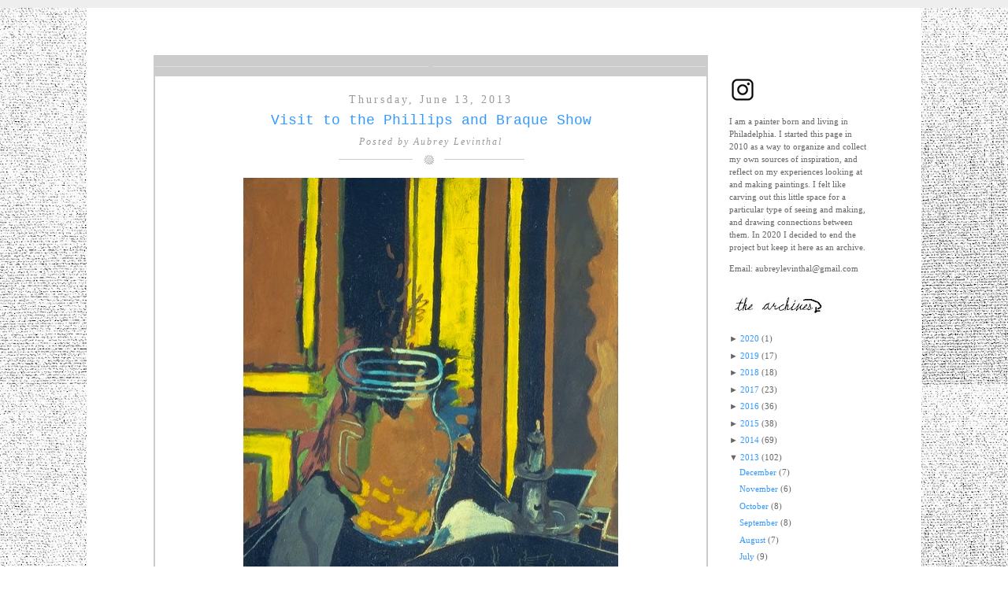

--- FILE ---
content_type: text/html; charset=UTF-8
request_url: https://aubreylevinthal.blogspot.com/2013/06/visit-to-phillips-and-braque-show.html
body_size: 11510
content:
<!DOCTYPE html>
<html dir='ltr' xmlns='http://www.w3.org/1999/xhtml' xmlns:b='http://www.google.com/2005/gml/b' xmlns:data='http://www.google.com/2005/gml/data' xmlns:expr='http://www.google.com/2005/gml/expr'>
<head>
<link href='https://www.blogger.com/static/v1/widgets/2944754296-widget_css_bundle.css' rel='stylesheet' type='text/css'/>
<meta content='text/html; charset=UTF-8' http-equiv='Content-Type'/>
<meta content='blogger' name='generator'/>
<link href='https://aubreylevinthal.blogspot.com/favicon.ico' rel='icon' type='image/x-icon'/>
<link href='http://aubreylevinthal.blogspot.com/2013/06/visit-to-phillips-and-braque-show.html' rel='canonical'/>
<link rel="alternate" type="application/atom+xml" title="aubrey levinthal - Atom" href="https://aubreylevinthal.blogspot.com/feeds/posts/default" />
<link rel="alternate" type="application/rss+xml" title="aubrey levinthal - RSS" href="https://aubreylevinthal.blogspot.com/feeds/posts/default?alt=rss" />
<link rel="service.post" type="application/atom+xml" title="aubrey levinthal - Atom" href="https://www.blogger.com/feeds/613899393786977150/posts/default" />

<link rel="alternate" type="application/atom+xml" title="aubrey levinthal - Atom" href="https://aubreylevinthal.blogspot.com/feeds/4128584731940010682/comments/default" />
<!--Can't find substitution for tag [blog.ieCssRetrofitLinks]-->
<link href='https://blogger.googleusercontent.com/img/b/R29vZ2xl/AVvXsEg5iE63_XqID5xHbxeO4tEyzFCiY9KgfFTb9EPUnhpUbvLls9cMDZWk2_8GvpalxD7KgEV5hC044-fO4IVhSxhBxR6-zgvq0VkZO0LnDSa-yl_VZmAJdr3Ktmx4rU32JOihszdyJcUNTFk6/s640/braque-pitcher-candlestick-black-fish-1943.jpg' rel='image_src'/>
<meta content='http://aubreylevinthal.blogspot.com/2013/06/visit-to-phillips-and-braque-show.html' property='og:url'/>
<meta content='Visit to the Phillips and Braque Show' property='og:title'/>
<meta content='   Georges Braque, 1943,  Pitcher, Candlestick and Black Fish       Georges Braque, 1952,  The Philodendron            Georges Braque, 1952,...' property='og:description'/>
<meta content='https://blogger.googleusercontent.com/img/b/R29vZ2xl/AVvXsEg5iE63_XqID5xHbxeO4tEyzFCiY9KgfFTb9EPUnhpUbvLls9cMDZWk2_8GvpalxD7KgEV5hC044-fO4IVhSxhBxR6-zgvq0VkZO0LnDSa-yl_VZmAJdr3Ktmx4rU32JOihszdyJcUNTFk6/w1200-h630-p-k-no-nu/braque-pitcher-candlestick-black-fish-1943.jpg' property='og:image'/>
<title>aubrey levinthal: Visit to the Phillips and Braque Show</title>
<style id='page-skin-1' type='text/css'><!--
/*
-----------------------------------------------
----------------------------------------------- */
#navbar-iframe {
display: none !important;
}
/* Variable definitions
====================
<Variable name="bgcolor" description="Page Background Color"
type="color" default="#fff">
<Variable name="textcolor" description="Text Color"
type="color" default="#333">
<Variable name="linkcolor" description="Link Color"
type="color" default="#58a">
<Variable name="pagetitlecolor" description="Blog Title Color"
type="color" default="#666">
<Variable name="descriptioncolor" description="Blog Description Color"
type="color" default="#999">
<Variable name="titlecolor" description="Post Title Color"
type="color" default="#c60">
<Variable name="bordercolor" description="Border Color"
type="color" default="#ccc">
<Variable name="sidebarcolor" description="Sidebar Title Color"
type="color" default="#999">
<Variable name="sidebartextcolor" description="Sidebar Text Color"
type="color" default="#666">
<Variable name="visitedlinkcolor" description="Visited Link Color"
type="color" default="#999">
<Variable name="bodyfont" description="Text Font"
type="font" default="normal normal 100% Georgia, Serif">
<Variable name="headerfont" description="Sidebar Title Font"
type="font"
default="normal normal 78% 'Trebuchet MS',Trebuchet,Arial,Verdana,Sans-serif">
<Variable name="pagetitlefont" description="Blog Title Font"
type="font"
default="normal normal 200% Georgia, Serif">
<Variable name="descriptionfont" description="Blog Description Font"
type="font"
default="normal normal 78% 'Trebuchet MS', Trebuchet, Arial, Verdana, Sans-serif">
<Variable name="postfooterfont" description="Post Footer Font"
type="font"
default="normal normal 78% 'Trebuchet MS', Trebuchet, Arial, Verdana, Sans-serif">
<Variable name="startSide" description="Side where text starts in blog language"
type="automatic" default="left">
<Variable name="endSide" description="Side where text ends in blog language"
type="automatic" default="right">
*/
/* Use this with templates/template-twocol.html */
body {
-moz-background-clip:border;
-moz-background-inline-policy:continuous;
-moz-background-origin:padding;
background: url(https://blogger.googleusercontent.com/img/b/R29vZ2xl/AVvXsEgn_7gfGaCIejazlX0_Emre50cthvK8_vla4CL1t9wg9G52UFjbmv_ypMkvSe1r4pAviukI_CeeS1UfFmlrbt1q2Pw2gvP217YiKjwnhyphenhyphen8QsQNOk_-7Dth5BBu3rg5wwtiKlVsSxtXF4avw/s720/IMG_5159.JPG);
border-top:10px solid #EEEEEE;
color:#FFFFFF;
font-family:georgia,verdana,arial;
font-size:small;
font-size-adjust:none;
font-stretch:normal;
font-style:normal;
font-variant:normal;
font-weight:normal;
line-height:20px;
margin:0;
text-align:center;
}
a:link {
color:#3399FF;
text-decoration:none;
}
a:visited {
color:#3399FF;
text-decoration:none;
}
a:hover {
border-bottom:1px dotted;
color:#444444;
text-decoration:none;
}
a img {
border-width:0;
}
#header-wrapper {
margin:20px auto 25px;
width:1050px;
}
#header-inner {
background-position:center center;
margin-left:auto;
margin-right:auto;
}
#header {
color:#666666;
margin:5px;
text-align:center;
}
#header h1 {
font-family:Georgia,Serif;
font-size:40px;
font-size-adjust:none;
font-stretch:normal;
font-style:normal;
font-variant:normal;
font-weight:normal;
letter-spacing:-1px;
line-height:normal;
margin:5px 5px 0;
padding:15px 20px 6px;
text-transform:none;
}
#header a {
color:#666666;
text-decoration:none;
}
#header a:hover {
border:0 none;
color:#666666;
}
#header .description {
color:#999999;
font-family:georgia;
font-size:20px;
font-size-adjust:none;
font-stretch:normal;
font-style:normal;
font-variant:normal;
font-weight:normal;
letter-spacing:3px;
line-height:normal;
margin:0 10px 5px;
padding:0 20px 15px;
text-transform:none;
}
#header img {
margin-left:auto;
margin-right:auto;
}
#outer-wrapper {
background: #FFFFFF;
font-family:Georgia,Serif;
font-size:100%;
font-size-adjust:none;
font-stretch:normal;
font-style:normal;
font-variant:normal;
font-weight:normal;
line-height:normal;
margin:0 auto;
padding:10px;
text-align:left;
width:1040px;
}
#main-wrapper {
background:#FFFFFF;
border:2px solid #CCCCCC;
float:left;
margin-bottom:20px;
overflow:hidden;
padding-bottom:17px;
width:700px;
word-wrap:break-word;
}
#sidebar-wrapper {
color:#FFFFFF;
float:left;
font-size:11px;
overflow:hidden;
margin: 1.5em;
padding: 10px 10px 10px 10px;
width:175px;
word-wrap:break-word;
}
h2 {
border-bottom:1px dotted #CCCCCC;
color:#595454;
font-family:georgia;
font-size:12px;
font-size-adjust:none;
font-stretch:normal;
font-style:normal;
font-weight:normal;
letter-spacing:1px;
line-height:1.4em;
margin:1.5em 0 0.75em;
padding-left:30px;
padding-right:30px;
text-transform:none;
}
h2.date-header {
border:medium none navajoWhite;
color:#999999;
font-family:georgia;
font-size:14px;
letter-spacing:3px;
margin:0 0 -15px;
padding:0;
text-align:center;
text-transform:none;
}
.post {
color:#444444;
font-size:1.15em;
line-height:165%;
margin-bottom:15px;
text-align:justify;
}
.post h3 {
color:#99CCCC;
font-family:courier new;
font-size:18px;
font-weight:bold;
line-height:1.4em;
margin:0 0 2px;
padding:0;
text-align:center;
}
.post h3 a, .post h3 a:visited, .post h3 strong {
color:#3399FF;
display:block;
font-weight:normal;
text-decoration:none;
}
.post h3 strong, .post h3 a:hover {
border:medium none;
color:#333333;
padding:0 15px;
}
.post-body {
line-height:22px;
padding:0 15px;
}
.post-body blockquote {
color:#666666;
font-style:italic;
line-height:1.3em;
}
.post-footer {
-moz-background-clip:border;
-moz-background-inline-policy:continuous;
-moz-background-origin:padding;
background:transparent url(https://blogger.googleusercontent.com/img/b/R29vZ2xl/AVvXsEhvCMJHEVs2ldaVmv0PqFgIzgdF2QrvrqOI6Ucx-RqNEcwIYbjXZZbbViRSTmKN2S3sarxLMzkoIasDo-XR5QWTHuPeUcWleV_Z74cZlLbzFmGpwOnSOJjqa0bAoReZ7NDfNlbw_-HBGKM/s400/metadata-bg.png) no-repeat scroll center top;
border-bottom:1px dotted #CCCCCC;
color:#999999;
font-family:georgia;
font-size:10px;
font-size-adjust:none;
font-stretch:normal;
font-style:normal;
font-variant:normal;
font-weight:normal;
letter-spacing:0.1em;
line-height:1.4em;
margin:0.75em 0;
padding:20px 15px 40px;
text-align:center;
text-transform:none;
}
.comment-link {
margin-left:0;
}
.post img {
border:0;
}
.post blockquote {
margin-bottom:1em;
margin-left:20px;
margin-right:20px;
}
.post blockquote p {
margin:0.75em 0;
}
.comment-author {
}
#comments h4 {
color:#666666;
font-weight:bold;
letter-spacing:0.2em;
line-height:1.4em;
margin:1em 0;
text-transform:none;
}
#comments-block {
line-height:1.6em;
margin:1em 0 1.5em;
}
#comments-block .comment-author {
-moz-background-clip:border;
-moz-background-inline-policy:continuous;
-moz-background-origin:padding;
background:#EEEEEE none repeat scroll 0 0;
border:1px solid #EEEEEE;
font-size:15px;
font-weight:bold;
margin-right:20px;
padding:5px;
}
#comments .blogger-comment-icon, .blogger-comment-icon {
-moz-background-clip:border;
-moz-background-inline-policy:continuous;
-moz-background-origin:padding;
background:#EEEEEE none repeat scroll 0 0;
border-color:#CCCCCC #CCCCCC #EEEEEE;
border-style:solid;
border-width:2px 1px 1px;
line-height:16px;
padding:5px;
}
#comments-block .comment-body {
border-left:1px solid #EEEEEE;
border-right:1px solid #EEEEEE;
margin-left:0;
margin-right:20px;
padding:7px;
color:#000000;
}
#comments-block .comment-footer {
border-bottom:1px solid #EEEEEE;
border-left:1px solid #EEEEEE;
border-right:1px solid #EEEEEE;
font-size:11px;
line-height:1.4em;
margin:-0.25em 20px 2em 0;
padding:5px;
text-transform:none;
}
#comments-block .comment-body p {
margin:0 0 0.75em;
}
.deleted-comment {
color:gray;
font-style:italic;
}
#blog-pager-newer-link {
float:left;
}
#blog-pager-newer-link a {
-moz-background-clip:border;
-moz-background-inline-policy:continuous;
-moz-background-origin:padding;
background:#CCCCCC none repeat scroll 0 0;
color:#FFFFFF;
float:left;
font-size:1.2em;
font-variant:small-caps;
margin-left:20px;
margin-top:-3px;
padding:3px 10px;
}
#blog-pager-newer-link a:hover {
-moz-background-clip:border;
-moz-background-inline-policy:continuous;
-moz-background-origin:padding;
background:#333333 none repeat scroll 0 0;
border:medium none;
}
#blog-pager-older-link {
float:right;
}
#blog-pager-older-link a {
-moz-background-clip:border;
-moz-background-inline-policy:continuous;
-moz-background-origin:padding;
background:#CCCCCC none repeat scroll 0 0;
color:#FFFFFF;
float:left;
font-size:1.2em;
font-variant:small-caps;
margin-left:20px;
margin-top:-3px;
padding:3px 10px;
}
#blog-pager-older-link a:hover {
-moz-background-clip:border;
-moz-background-inline-policy:continuous;
-moz-background-origin:padding;
background:#333333 none repeat scroll 0 0;
border:medium none;
}
#blog-pager {
text-align:center;
width:650px;
}
.feed-links {
clear:both;
line-height:2.5em;
}
.sidebar {
color:#666666;
line-height:1.5em;
}
.sidebar2 {
color:#666666;
line-height:1.5em;
}
.sidebar ul {
list-style-image:none;
list-style-position:outside;
list-style-type:none;
margin:0;
padding:0;
}
.sidebar2 ul {
list-style-image:none;
list-style-position:outside;
list-style-type:none;
margin:0;
padding:0;
}
.sidebar li {
-moz-background-clip:border;
-moz-background-inline-policy:continuous;
-moz-background-origin:padding;
background:transparent url(https://blogger.googleusercontent.com/img/b/R29vZ2xl/AVvXsEgXKTCiZSobO34H4lqKN-P2L0kxp0NlYvABIGoqt-cRqMj8HKphJfQT5y99aXodjB4lfCaG15QHYNhfOZY2CTE5zjhskVwAAOYgSNyMEo6s7bSbzomgBwv9thyphenhyphenwg7dtbAKdJuMzWXHGAAs/s400/bullet.png) no-repeat scroll left 4px;
line-height:1.5em;
margin:0 0 5px;
padding:0 15px 0.25em;
}
.sidebar2 li {
-moz-background-clip:border;
-moz-background-inline-policy:continuous;
-moz-background-origin:padding;
background:transparent url(https://blogger.googleusercontent.com/img/b/R29vZ2xl/AVvXsEgXKTCiZSobO34H4lqKN-P2L0kxp0NlYvABIGoqt-cRqMj8HKphJfQT5y99aXodjB4lfCaG15QHYNhfOZY2CTE5zjhskVwAAOYgSNyMEo6s7bSbzomgBwv9thyphenhyphenwg7dtbAKdJuMzWXHGAAs/s400/bullet.png) no-repeat scroll right 4px;
line-height:1.5em;
margin:0 0 5px;
padding:0 15px 0.25em;
text-indent:-15px;
}
.sidebar .widget, .main .widget {
margin:0 0 1.5 0 em;
padding:0 0 1.5 0 em;
}
.sidebar2 .widget, .main .widget {
margin:0 0 .5em;
padding:0 0 .5em;
}
#sidebar2 .sidebar2 li {
-moz-background-clip:border;
-moz-background-inline-policy:continuous;
-moz-background-origin:padding;
background:transparent url(https://blogger.googleusercontent.com/img/b/R29vZ2xl/AVvXsEgXKTCiZSobO34H4lqKN-P2L0kxp0NlYvABIGoqt-cRqMj8HKphJfQT5y99aXodjB4lfCaG15QHYNhfOZY2CTE5zjhskVwAAOYgSNyMEo6s7bSbzomgBwv9thyphenhyphenwg7dtbAKdJuMzWXHGAAs/s400/bullet.png) no-repeat scroll right 6px;
line-height:1.5em;
margin:0 0 5px;
padding:0 15px 0.25em;
text-indent:-15px;
}
.sidebar .widget, .main .widget {
margin:0 0 1 0 em;
padding:0 0 1 0 em;
}
.sidebar2 .widget, .main .widget {
margin:0 0 1 0 em;
padding:0 0 1 0 em;
}
.main .Blog {
border-bottom-width:0;
}
.profile-img {
border:1px solid #CCCCCC;
float:left;
margin:0 5px 5px 0;
padding:4px;
}
.profile-data {
color:#999999;
font-family:'Trebuchet MS',Trebuchet,Arial,Verdana,Sans-serif;
font-size:78%;
font-size-adjust:none;
font-stretch:normal;
font-style:normal;
font-variant:normal;
font-weight:bold;
letter-spacing:0.1em;
line-height:1.6em;
margin:0;
text-transform:uppercase;
}
.profile-datablock {
margin:0.5em 0;
}
.profile-textblock {
line-height:1.6em;
margin:0.5em 0;
}
.profile-link {
font-family:'Trebuchet MS',Trebuchet,Arial,Verdana,Sans-serif;
font-size:78%;
font-size-adjust:none;
font-stretch:normal;
font-style:normal;
font-variant:normal;
font-weight:normal;
letter-spacing:0.1em;
line-height:normal;
text-transform:uppercase;
}
#footer {
color:#999999;
font-size:12px;
letter-spacing:2px;
line-height:8px;
text-align:center;
}
#sidebar-wrapperL {
float:left;
font-size:10px;
overflow:hidden;
padding:45px 20px 0 10px;
text-align:right;
width: 45px;
word-wrap:break-word;
}
#page-info {
-moz-background-clip:border;
-moz-background-inline-policy:continuous;
-moz-background-origin:padding;
background:#CCCCCC url(https://blogger.googleusercontent.com/img/b/R29vZ2xl/AVvXsEjZkeV4wY9_HZxjtlJzQrhJOKgAMHJxxpqbQE9mCxDY5aOxwU7RWwQHGLnXX5pykGyn487RdoKlAlIjVno6XOMs3IO-9gwvSj3qjDwlJXXoHG0tixMO6wvW6BYii-o7i7t21K_GKAL_CFM/s400/info_bg.png) repeat-x scroll 0 0;
color:#FFFFFF;
font-size:1.2em;
font-variant:small-caps;
margin-top:0;
padding:3px 0 4px;
text-align:center;
}
#page-info span {
-moz-background-clip:border;
-moz-background-inline-policy:continuous;
-moz-background-origin:padding;
background:#CCCCCC none repeat scroll 0 0;
letter-spacing:3px;
padding:0 3px;
}
.hentry {
margin:20px 0 31px;
overflow:hidden;
}
.post-author {
-moz-background-clip:border;
-moz-background-inline-policy:continuous;
-moz-background-origin:padding;
background:transparent url(https://blogger.googleusercontent.com/img/b/R29vZ2xl/AVvXsEjL5PTu1qLPlUihmDG3yZkTfj7mDFQh2bZGYy-re1hIHxN3bWrfVfv-rJ2ee41LnMWtOQFisSddZtlLtWGF6J-5z6JN20UpNWZmHyAQqWACch48io7gxxQ_zkeUdg4LNLKbnp4FN3y1Vic/s400/lala.png) no-repeat scroll center bottom;
color:#999999;
font-family:georgia;
font-size:12px;
font-style:italic;
letter-spacing:2px;
margin:0 0 10px;
padding:0 0 20px;
text-align:center;
}
#comments {
margin-left:15px;
}

--></style>
<script type='text/javascript'>

  var _gaq = _gaq || [];
  _gaq.push(['_setAccount', 'UA-20729293-2']);
  _gaq.push(['_trackPageview']);

  (function() {
    var ga = document.createElement('script'); ga.type = 'text/javascript'; ga.async = true;
    ga.src = ('https:' == document.location.protocol ? 'https://ssl' : 'http://www') + '.google-analytics.com/ga.js';
    var s = document.getElementsByTagName('script')[0]; s.parentNode.insertBefore(ga, s);
  })();

</script>
<link href='https://www.blogger.com/dyn-css/authorization.css?targetBlogID=613899393786977150&amp;zx=13dee8cb-87dd-45a5-aa63-facff6a5ab1d' media='none' onload='if(media!=&#39;all&#39;)media=&#39;all&#39;' rel='stylesheet'/><noscript><link href='https://www.blogger.com/dyn-css/authorization.css?targetBlogID=613899393786977150&amp;zx=13dee8cb-87dd-45a5-aa63-facff6a5ab1d' rel='stylesheet'/></noscript>
<meta name='google-adsense-platform-account' content='ca-host-pub-1556223355139109'/>
<meta name='google-adsense-platform-domain' content='blogspot.com'/>

</head>
<body>
<div class='navbar section' id='navbar'><div class='widget Navbar' data-version='1' id='Navbar1'><script type="text/javascript">
    function setAttributeOnload(object, attribute, val) {
      if(window.addEventListener) {
        window.addEventListener('load',
          function(){ object[attribute] = val; }, false);
      } else {
        window.attachEvent('onload', function(){ object[attribute] = val; });
      }
    }
  </script>
<div id="navbar-iframe-container"></div>
<script type="text/javascript" src="https://apis.google.com/js/platform.js"></script>
<script type="text/javascript">
      gapi.load("gapi.iframes:gapi.iframes.style.bubble", function() {
        if (gapi.iframes && gapi.iframes.getContext) {
          gapi.iframes.getContext().openChild({
              url: 'https://www.blogger.com/navbar/613899393786977150?po\x3d4128584731940010682\x26origin\x3dhttps://aubreylevinthal.blogspot.com',
              where: document.getElementById("navbar-iframe-container"),
              id: "navbar-iframe"
          });
        }
      });
    </script><script type="text/javascript">
(function() {
var script = document.createElement('script');
script.type = 'text/javascript';
script.src = '//pagead2.googlesyndication.com/pagead/js/google_top_exp.js';
var head = document.getElementsByTagName('head')[0];
if (head) {
head.appendChild(script);
}})();
</script>
</div></div>
<div id='outer-wrapper'><div id='wrap2'>
<!-- skip links for text browsers -->
<span id='skiplinks' style='display:none;'>
<a href='#main'>skip to main </a> |
      <a href='#sidebar'>skip to sidebar</a>
</span>
<div id='header-wrapper'>
<div class='header section' id='header'><div class='widget Header' data-version='1' id='Header1'>
<div id='header-inner'>
<a href='https://aubreylevinthal.blogspot.com/' style='display: block'>
<img alt='aubrey levinthal' height='5px; ' id='Header1_headerimg' src='https://blogger.googleusercontent.com/img/b/R29vZ2xl/AVvXsEgKtF0c9mz89vbMLp_W0d5hUGkZ_H1Na0GdMcmvPzDwBtfUG_h4UWhwRDN7VPqZNxJ4DmxPQ-I8MEuk1018SWAKKDRpkKuN-uGcWlVWNfSZiAHRV0TRwqlzbdunizR2hiIiItUKzD13YL9I/s1600/Fullscreen+capture+252015+101357+AM.bmp.jpg' style='display: block' width='765px; '/>
</a>
</div>
</div></div>
</div>
<div id='content-wrapper'>
<div id='crosscol-wrapper' style='text-align:center'>
<div class='crosscol no-items section' id='crosscol'></div>
</div>
<div id='sidebar-wrapperL'>
<div class='sidebar2 no-items section' id='sidebar2'></div>
</div>
<div id='main-wrapper'>
<p id='page-info'><span></span></p>
<div class='hentry'>
<div class='main section' id='main'><div class='widget Blog' data-version='1' id='Blog1'>
<div class='blog-posts hfeed'>
<!--Can't find substitution for tag [defaultAdStart]-->
<h2 class='date-header'>Thursday, June 13, 2013</h2>
<div class='post hentry'>
<a name='4128584731940010682'></a>
<h3 class='post-title entry-title'>
<a href='https://aubreylevinthal.blogspot.com/2013/06/visit-to-phillips-and-braque-show.html'>Visit to the Phillips and Braque Show</a>
</h3>
<div class='post-author'>
Posted by
<span class='fn'>Aubrey Levinthal</span>
</div>
<div class='post-header-line-1'></div>
<div class='post-body entry-content'>
<div dir="ltr" style="text-align: left;" trbidi="on">
<table align="center" cellpadding="0" cellspacing="0" class="tr-caption-container" style="margin-left: auto; margin-right: auto; text-align: center;"><tbody>
<tr><td style="text-align: center;"><a href="https://blogger.googleusercontent.com/img/b/R29vZ2xl/AVvXsEg5iE63_XqID5xHbxeO4tEyzFCiY9KgfFTb9EPUnhpUbvLls9cMDZWk2_8GvpalxD7KgEV5hC044-fO4IVhSxhBxR6-zgvq0VkZO0LnDSa-yl_VZmAJdr3Ktmx4rU32JOihszdyJcUNTFk6/s1600/braque-pitcher-candlestick-black-fish-1943.jpg" imageanchor="1" style="margin-left: auto; margin-right: auto;"><img border="0" height="640" src="https://blogger.googleusercontent.com/img/b/R29vZ2xl/AVvXsEg5iE63_XqID5xHbxeO4tEyzFCiY9KgfFTb9EPUnhpUbvLls9cMDZWk2_8GvpalxD7KgEV5hC044-fO4IVhSxhBxR6-zgvq0VkZO0LnDSa-yl_VZmAJdr3Ktmx4rU32JOihszdyJcUNTFk6/s640/braque-pitcher-candlestick-black-fish-1943.jpg" width="476" /></a></td></tr>
<tr><td class="tr-caption" style="text-align: center;">Georges Braque, 1943,&nbsp;<i>Pitcher, Candlestick and Black Fish</i></td></tr>
</tbody></table>
<div class="separator" style="clear: both; text-align: center;">
</div>
<table align="center" cellpadding="0" cellspacing="0" class="tr-caption-container" style="margin-left: auto; margin-right: auto; text-align: center;"><tbody>
<tr><td style="text-align: center;"><a href="https://blogger.googleusercontent.com/img/b/R29vZ2xl/AVvXsEjjz8S8nBCMBgddDcyLJMuJgQ8ZTqyjxmm7ESkBbqYGqwqVnA8m3pD7vMvxS9lSVZLu2_VIFXO0O-9p9c7p4F9y-M1_-0kZLNORiVyt_sLFc8iLHmM9QOl0k_xwJcbo6xsTHUwmObDwI0ck/s1600/braque+the+philodendron.jpg" imageanchor="1" style="margin-left: auto; margin-right: auto;"><img border="0" height="640" src="https://blogger.googleusercontent.com/img/b/R29vZ2xl/AVvXsEjjz8S8nBCMBgddDcyLJMuJgQ8ZTqyjxmm7ESkBbqYGqwqVnA8m3pD7vMvxS9lSVZLu2_VIFXO0O-9p9c7p4F9y-M1_-0kZLNORiVyt_sLFc8iLHmM9QOl0k_xwJcbo6xsTHUwmObDwI0ck/s640/braque+the+philodendron.jpg" width="358" /></a></td></tr>
<tr><td class="tr-caption" style="text-align: center;"><span style="text-align: left;">Georges Braque, 1952,&nbsp;<i>The Philodendron</i>&nbsp;</span></td></tr>
</tbody></table>
<div class="separator" style="clear: both; text-align: center;">
</div>
<br />
<div class="separator" style="clear: both; text-align: center;">
</div>
<table align="center" cellpadding="0" cellspacing="0" class="tr-caption-container" style="margin-left: auto; margin-right: auto; text-align: center;"><tbody>
<tr><td style="text-align: center;"><a href="https://blogger.googleusercontent.com/img/b/R29vZ2xl/AVvXsEjTKUpu-ts32EMEhmyxDcQL34ip9P5bQJEUZZekSUDfUYx9h8RJReq9w6TreNuiDsHPJpGWCOy8tgXD2cnmD9gT5OfscKzjFmD_WUp4t6vCFxMz2Lc9DaWqU_3EgA7V0FnpsNqwiCNu3aFf/s1600/braque+the+shower.jpg" imageanchor="1" style="margin-left: auto; margin-right: auto;"><img border="0" height="406" src="https://blogger.googleusercontent.com/img/b/R29vZ2xl/AVvXsEjTKUpu-ts32EMEhmyxDcQL34ip9P5bQJEUZZekSUDfUYx9h8RJReq9w6TreNuiDsHPJpGWCOy8tgXD2cnmD9gT5OfscKzjFmD_WUp4t6vCFxMz2Lc9DaWqU_3EgA7V0FnpsNqwiCNu3aFf/s640/braque+the+shower.jpg" width="640" /></a></td></tr>
<tr><td class="tr-caption" style="text-align: center;">Georges Braque, 1952, <i>The Shower</i></td></tr>
</tbody></table>
<table align="center" cellpadding="0" cellspacing="0" class="tr-caption-container" style="margin-left: auto; margin-right: auto; text-align: center;"><tbody>
<tr><td style="text-align: center;"><a href="https://blogger.googleusercontent.com/img/b/R29vZ2xl/AVvXsEiAAU0wiTjvBaQk7dJu8DwaF_UIN39TGb4JETGI0SHRTDbtIXGi-g0ozrZUDORNMPeB78hfjlJxrG_1S4qKreJ6DNdijEr3qQCpk4Ccl-KWo3BQAjjMo0s2KIcUXaqBuVwY6lJqWx9oFzkr/s1600/avery+morning+landscape.jpg" imageanchor="1" style="margin-left: auto; margin-right: auto; text-align: center;"><img border="0" height="470" src="https://blogger.googleusercontent.com/img/b/R29vZ2xl/AVvXsEiAAU0wiTjvBaQk7dJu8DwaF_UIN39TGb4JETGI0SHRTDbtIXGi-g0ozrZUDORNMPeB78hfjlJxrG_1S4qKreJ6DNdijEr3qQCpk4Ccl-KWo3BQAjjMo0s2KIcUXaqBuVwY6lJqWx9oFzkr/s640/avery+morning+landscape.jpg" width="640" /></a></td></tr>
<tr><td class="tr-caption" style="text-align: center;">Milton Avery, 1954, <i>Morning Landscape</i></td></tr>
</tbody></table>
<br />
<br />
<table align="center" cellpadding="0" cellspacing="0" class="tr-caption-container" style="margin-left: auto; margin-right: auto; text-align: center;"><tbody>
<tr><td style="text-align: center;"><a href="https://blogger.googleusercontent.com/img/b/R29vZ2xl/AVvXsEgoaK8R_aTCdZvqAGptqy8O8aXXN45TvioW5LxRik1k0OLQM84fPWko1wuCJZabd6dcCzj23gh08tgI9aqcS5xZsF7iuqF0u3yxtHYJTWL3aEfiRbpfCThsdcObgJWoGUzaioTdQgY4W1ZG/s1600/hartley+off+the+banks.jpg" imageanchor="1" style="margin-left: auto; margin-right: auto;"><img border="0" height="478" src="https://blogger.googleusercontent.com/img/b/R29vZ2xl/AVvXsEgoaK8R_aTCdZvqAGptqy8O8aXXN45TvioW5LxRik1k0OLQM84fPWko1wuCJZabd6dcCzj23gh08tgI9aqcS5xZsF7iuqF0u3yxtHYJTWL3aEfiRbpfCThsdcObgJWoGUzaioTdQgY4W1ZG/s640/hartley+off+the+banks.jpg" width="640" /></a></td></tr>
<tr><td class="tr-caption" style="text-align: center;">Marsden Hartley, 1936-38, <i>Off to the Banks</i></td></tr>
</tbody></table>
<br /><div style="text-align: center;">
Yesterday I went down to D.C. to check out the <a href="http://phillipscollection.org/exhibitions/2013-06-08-exhibition-braque.aspx">Braque still life show</a> at the <a href="http://phillipscollection.org/index.aspx">Phillips Collection</a>. &nbsp;It was &nbsp;a good show, I especially enjoyed the last room with his works from the 1940s. &nbsp;The one at the top of this post was really nice in person. &nbsp;He painted the yellows over the darks and it had a slow glow that burned across the entire room. &nbsp;</div>
<div style="text-align: center;">
<br /></div>
<div style="text-align: center;">
The other pieces here are from the permanent collection and the works that gave me the most pause this trip. &nbsp;Of course I spent time with the Bonnards, Diebenkorns and Matisses, they are like old friends. &nbsp;But these paintings were poignant for me this time in a way that they weren't before. &nbsp;The harsher and simplified shapes are things I am needing in my own work more and so I think that is why these stood out. &nbsp;It's hard to tell a day later but I'm hoping something in them seeps into my studio for a while. &nbsp;Either way, I am never sorry I spent a day in this museum.</div>
<br />
<div class="separator" style="clear: both; text-align: center;">
<br /></div>
<br /></div>
<div style='clear: both;'></div>
</div>
<div class='post-footer'>
<div class='post-footer-line post-footer-line-1'><span class='post-labels'>
Labels:
<a href='https://aubreylevinthal.blogspot.com/search/label/exhibitions' rel='tag'>exhibitions</a>,
<a href='https://aubreylevinthal.blogspot.com/search/label/painters%20of%20the%20past' rel='tag'>painters of the past</a>

         &#183; 
</span>
<span class='post-comment-link'>
</span>
<span class='post-icons'>
<span class='item-control blog-admin pid-1110472508'>
<a href='https://www.blogger.com/post-edit.g?blogID=613899393786977150&postID=4128584731940010682&from=pencil' title='Edit Post'>
<img alt="" class="icon-action" height="18" src="//www.blogger.com/img/icon18_edit_allbkg.gif" width="18">
</a>
</span>
</span>
</div>
<div class='post-footer-line post-footer-line-2'></div>
<div class='post-footer-line post-footer-line-3'></div>
</div>
</div>
<div class='comments' id='comments'>
<a name='comments'></a>
<h4>
0
comments:
        
</h4>
<dl id='comments-block'>
</dl>
<p class='comment-footer'>
<div class='comment-form'>
<a name='comment-form'></a>
<h4 id='comment-post-message'>Post a Comment</h4>
<p>
</p>
<a href='https://www.blogger.com/comment/frame/613899393786977150?po=4128584731940010682&hl=en&saa=85391&origin=https://aubreylevinthal.blogspot.com' id='comment-editor-src'></a>
<iframe allowtransparency='true' class='blogger-iframe-colorize blogger-comment-from-post' frameborder='0' height='410' id='comment-editor' name='comment-editor' scrolling='no' src='' width='100%'></iframe>
<!--Can't find substitution for tag [post.friendConnectJs]-->
<script src='https://www.blogger.com/static/v1/jsbin/1345082660-comment_from_post_iframe.js' type='text/javascript'></script>
<script type='text/javascript'>
      BLOG_CMT_createIframe('https://www.blogger.com/rpc_relay.html', '0');
    </script>
</div>
</p>
<div id='backlinks-container'>
<div id='Blog1_backlinks-container'>
</div>
</div>
</div>
<!--Can't find substitution for tag [adEnd]-->
</div>
<div class='blog-pager' id='blog-pager'>
<span id='blog-pager-newer-link'>
<a class='blog-pager-newer-link' href='https://aubreylevinthal.blogspot.com/2013/06/sunday-pick-sean-mcdonough.html' id='Blog1_blog-pager-newer-link' title='Newer Post'>Newer Post</a>
</span>
<span id='blog-pager-older-link'>
<a class='blog-pager-older-link' href='https://aubreylevinthal.blogspot.com/2013/06/in-studio-helen-frankenthaler.html' id='Blog1_blog-pager-older-link' title='Older Post'>Older Post</a>
</span>
<a class='home-link' href='https://aubreylevinthal.blogspot.com/'>Home</a>
</div>
<div class='clear'></div>
</div></div>
</div>
</div>
<div id='sidebar-wrapper'>
<div class='sidebar section' id='sidebar'><div class='widget Image' data-version='1' id='Image1'>
<div class='widget-content'>
<a href='https://www.instagram.com/aubreylevinthal/?hl=en'>
<img alt='' height='34' id='Image1_img' src='https://blogger.googleusercontent.com/img/b/R29vZ2xl/AVvXsEj886Z4lXPBSjAfi99A9ODBy3T7Hhz9oPDz5ItekaTJ_BhLZ-iBRhCYb4rx4nsfsIko2bCO93ZC_UFXoYjOu7F13h2Yw3eth1dkbaLu40ztaftNJpROmHxqSWqUAl3QEhNiJVF6kIYxgvY5/s1600/instagramiconfinal2.png' width='34'/>
</a>
<br/>
</div>
<div class='clear'></div>
</div><div class='widget Text' data-version='1' id='Text1'>
<div class='widget-content'>
<p class="MsoNormal"><span =""   style="font-family:&quot;;color:#333333;">I am a painter born and <span style="font-family:&quot;;">living</span> in Philadelphia.  I started this page in 2010 as a way to organize and collect my own sources of inspiration, and reflect on my experiences looking at and making paintings.  I felt like carving out this little space for a particular type of seeing and making, and drawing connections between them.  In 2020 I decided to end the project but keep it here as an archive.</span></p><p class="MsoNormal"><span =""   style="font-family:&quot;;color:#333333;"> Email: aubreylevinthal@gmail.com</span></p>
</div>
<div class='clear'></div>
</div><div class='widget Image' data-version='1' id='Image11'>
<div class='widget-content'>
<img alt='' height='56' id='Image11_img' src='https://blogger.googleusercontent.com/img/b/R29vZ2xl/AVvXsEjqmJRU9sJfAhh4mgg5Uj39A278m6iFzz2uNCUz4hPKybykcF-YvlSPrgNshIk9iNblW6E4RK1eBron2OilVw1COCWQdrHBOF44RPoyjlTPzP7JHPHXv6wXQ1CoH5LBJTvYthWXEFZDg32x/s150/archives.jpg' width='150'/>
<br/>
</div>
<div class='clear'></div>
</div><div class='widget BlogArchive' data-version='1' id='BlogArchive1'>
<div class='widget-content'>
<div id='ArchiveList'>
<div id='BlogArchive1_ArchiveList'>
<ul>
<li class='archivedate collapsed'>
<a class='toggle' href='//aubreylevinthal.blogspot.com/2013/06/visit-to-phillips-and-braque-show.html?widgetType=BlogArchive&widgetId=BlogArchive1&action=toggle&dir=open&toggle=YEARLY-1577865600000&toggleopen=MONTHLY-1370070000000'>
<span class='zippy'>

              &#9658;
            
</span>
</a>
<a class='post-count-link' href='https://aubreylevinthal.blogspot.com/2020/'>2020</a>
<span class='post-count' dir='ltr'>(1)</span>
<ul>
<li class='archivedate collapsed'>
<a class='post-count-link' href='https://aubreylevinthal.blogspot.com/2020/01/'>January</a>
<span class='post-count' dir='ltr'>(1)</span>
</li>
</ul>
</li>
</ul>
<ul>
<li class='archivedate collapsed'>
<a class='toggle' href='//aubreylevinthal.blogspot.com/2013/06/visit-to-phillips-and-braque-show.html?widgetType=BlogArchive&widgetId=BlogArchive1&action=toggle&dir=open&toggle=YEARLY-1546329600000&toggleopen=MONTHLY-1370070000000'>
<span class='zippy'>

              &#9658;
            
</span>
</a>
<a class='post-count-link' href='https://aubreylevinthal.blogspot.com/2019/'>2019</a>
<span class='post-count' dir='ltr'>(17)</span>
<ul>
<li class='archivedate collapsed'>
<a class='post-count-link' href='https://aubreylevinthal.blogspot.com/2019/12/'>December</a>
<span class='post-count' dir='ltr'>(1)</span>
</li>
</ul>
<ul>
<li class='archivedate collapsed'>
<a class='post-count-link' href='https://aubreylevinthal.blogspot.com/2019/10/'>October</a>
<span class='post-count' dir='ltr'>(2)</span>
</li>
</ul>
<ul>
<li class='archivedate collapsed'>
<a class='post-count-link' href='https://aubreylevinthal.blogspot.com/2019/09/'>September</a>
<span class='post-count' dir='ltr'>(1)</span>
</li>
</ul>
<ul>
<li class='archivedate collapsed'>
<a class='post-count-link' href='https://aubreylevinthal.blogspot.com/2019/08/'>August</a>
<span class='post-count' dir='ltr'>(1)</span>
</li>
</ul>
<ul>
<li class='archivedate collapsed'>
<a class='post-count-link' href='https://aubreylevinthal.blogspot.com/2019/07/'>July</a>
<span class='post-count' dir='ltr'>(1)</span>
</li>
</ul>
<ul>
<li class='archivedate collapsed'>
<a class='post-count-link' href='https://aubreylevinthal.blogspot.com/2019/06/'>June</a>
<span class='post-count' dir='ltr'>(3)</span>
</li>
</ul>
<ul>
<li class='archivedate collapsed'>
<a class='post-count-link' href='https://aubreylevinthal.blogspot.com/2019/05/'>May</a>
<span class='post-count' dir='ltr'>(1)</span>
</li>
</ul>
<ul>
<li class='archivedate collapsed'>
<a class='post-count-link' href='https://aubreylevinthal.blogspot.com/2019/04/'>April</a>
<span class='post-count' dir='ltr'>(2)</span>
</li>
</ul>
<ul>
<li class='archivedate collapsed'>
<a class='post-count-link' href='https://aubreylevinthal.blogspot.com/2019/03/'>March</a>
<span class='post-count' dir='ltr'>(2)</span>
</li>
</ul>
<ul>
<li class='archivedate collapsed'>
<a class='post-count-link' href='https://aubreylevinthal.blogspot.com/2019/02/'>February</a>
<span class='post-count' dir='ltr'>(1)</span>
</li>
</ul>
<ul>
<li class='archivedate collapsed'>
<a class='post-count-link' href='https://aubreylevinthal.blogspot.com/2019/01/'>January</a>
<span class='post-count' dir='ltr'>(2)</span>
</li>
</ul>
</li>
</ul>
<ul>
<li class='archivedate collapsed'>
<a class='toggle' href='//aubreylevinthal.blogspot.com/2013/06/visit-to-phillips-and-braque-show.html?widgetType=BlogArchive&widgetId=BlogArchive1&action=toggle&dir=open&toggle=YEARLY-1514793600000&toggleopen=MONTHLY-1370070000000'>
<span class='zippy'>

              &#9658;
            
</span>
</a>
<a class='post-count-link' href='https://aubreylevinthal.blogspot.com/2018/'>2018</a>
<span class='post-count' dir='ltr'>(18)</span>
<ul>
<li class='archivedate collapsed'>
<a class='post-count-link' href='https://aubreylevinthal.blogspot.com/2018/12/'>December</a>
<span class='post-count' dir='ltr'>(1)</span>
</li>
</ul>
<ul>
<li class='archivedate collapsed'>
<a class='post-count-link' href='https://aubreylevinthal.blogspot.com/2018/11/'>November</a>
<span class='post-count' dir='ltr'>(3)</span>
</li>
</ul>
<ul>
<li class='archivedate collapsed'>
<a class='post-count-link' href='https://aubreylevinthal.blogspot.com/2018/10/'>October</a>
<span class='post-count' dir='ltr'>(4)</span>
</li>
</ul>
<ul>
<li class='archivedate collapsed'>
<a class='post-count-link' href='https://aubreylevinthal.blogspot.com/2018/09/'>September</a>
<span class='post-count' dir='ltr'>(1)</span>
</li>
</ul>
<ul>
<li class='archivedate collapsed'>
<a class='post-count-link' href='https://aubreylevinthal.blogspot.com/2018/08/'>August</a>
<span class='post-count' dir='ltr'>(1)</span>
</li>
</ul>
<ul>
<li class='archivedate collapsed'>
<a class='post-count-link' href='https://aubreylevinthal.blogspot.com/2018/06/'>June</a>
<span class='post-count' dir='ltr'>(2)</span>
</li>
</ul>
<ul>
<li class='archivedate collapsed'>
<a class='post-count-link' href='https://aubreylevinthal.blogspot.com/2018/04/'>April</a>
<span class='post-count' dir='ltr'>(1)</span>
</li>
</ul>
<ul>
<li class='archivedate collapsed'>
<a class='post-count-link' href='https://aubreylevinthal.blogspot.com/2018/03/'>March</a>
<span class='post-count' dir='ltr'>(2)</span>
</li>
</ul>
<ul>
<li class='archivedate collapsed'>
<a class='post-count-link' href='https://aubreylevinthal.blogspot.com/2018/02/'>February</a>
<span class='post-count' dir='ltr'>(1)</span>
</li>
</ul>
<ul>
<li class='archivedate collapsed'>
<a class='post-count-link' href='https://aubreylevinthal.blogspot.com/2018/01/'>January</a>
<span class='post-count' dir='ltr'>(2)</span>
</li>
</ul>
</li>
</ul>
<ul>
<li class='archivedate collapsed'>
<a class='toggle' href='//aubreylevinthal.blogspot.com/2013/06/visit-to-phillips-and-braque-show.html?widgetType=BlogArchive&widgetId=BlogArchive1&action=toggle&dir=open&toggle=YEARLY-1483257600000&toggleopen=MONTHLY-1370070000000'>
<span class='zippy'>

              &#9658;
            
</span>
</a>
<a class='post-count-link' href='https://aubreylevinthal.blogspot.com/2017/'>2017</a>
<span class='post-count' dir='ltr'>(23)</span>
<ul>
<li class='archivedate collapsed'>
<a class='post-count-link' href='https://aubreylevinthal.blogspot.com/2017/12/'>December</a>
<span class='post-count' dir='ltr'>(1)</span>
</li>
</ul>
<ul>
<li class='archivedate collapsed'>
<a class='post-count-link' href='https://aubreylevinthal.blogspot.com/2017/11/'>November</a>
<span class='post-count' dir='ltr'>(1)</span>
</li>
</ul>
<ul>
<li class='archivedate collapsed'>
<a class='post-count-link' href='https://aubreylevinthal.blogspot.com/2017/10/'>October</a>
<span class='post-count' dir='ltr'>(2)</span>
</li>
</ul>
<ul>
<li class='archivedate collapsed'>
<a class='post-count-link' href='https://aubreylevinthal.blogspot.com/2017/09/'>September</a>
<span class='post-count' dir='ltr'>(1)</span>
</li>
</ul>
<ul>
<li class='archivedate collapsed'>
<a class='post-count-link' href='https://aubreylevinthal.blogspot.com/2017/08/'>August</a>
<span class='post-count' dir='ltr'>(1)</span>
</li>
</ul>
<ul>
<li class='archivedate collapsed'>
<a class='post-count-link' href='https://aubreylevinthal.blogspot.com/2017/07/'>July</a>
<span class='post-count' dir='ltr'>(2)</span>
</li>
</ul>
<ul>
<li class='archivedate collapsed'>
<a class='post-count-link' href='https://aubreylevinthal.blogspot.com/2017/06/'>June</a>
<span class='post-count' dir='ltr'>(2)</span>
</li>
</ul>
<ul>
<li class='archivedate collapsed'>
<a class='post-count-link' href='https://aubreylevinthal.blogspot.com/2017/05/'>May</a>
<span class='post-count' dir='ltr'>(1)</span>
</li>
</ul>
<ul>
<li class='archivedate collapsed'>
<a class='post-count-link' href='https://aubreylevinthal.blogspot.com/2017/04/'>April</a>
<span class='post-count' dir='ltr'>(2)</span>
</li>
</ul>
<ul>
<li class='archivedate collapsed'>
<a class='post-count-link' href='https://aubreylevinthal.blogspot.com/2017/03/'>March</a>
<span class='post-count' dir='ltr'>(5)</span>
</li>
</ul>
<ul>
<li class='archivedate collapsed'>
<a class='post-count-link' href='https://aubreylevinthal.blogspot.com/2017/02/'>February</a>
<span class='post-count' dir='ltr'>(2)</span>
</li>
</ul>
<ul>
<li class='archivedate collapsed'>
<a class='post-count-link' href='https://aubreylevinthal.blogspot.com/2017/01/'>January</a>
<span class='post-count' dir='ltr'>(3)</span>
</li>
</ul>
</li>
</ul>
<ul>
<li class='archivedate collapsed'>
<a class='toggle' href='//aubreylevinthal.blogspot.com/2013/06/visit-to-phillips-and-braque-show.html?widgetType=BlogArchive&widgetId=BlogArchive1&action=toggle&dir=open&toggle=YEARLY-1451635200000&toggleopen=MONTHLY-1370070000000'>
<span class='zippy'>

              &#9658;
            
</span>
</a>
<a class='post-count-link' href='https://aubreylevinthal.blogspot.com/2016/'>2016</a>
<span class='post-count' dir='ltr'>(36)</span>
<ul>
<li class='archivedate collapsed'>
<a class='post-count-link' href='https://aubreylevinthal.blogspot.com/2016/12/'>December</a>
<span class='post-count' dir='ltr'>(3)</span>
</li>
</ul>
<ul>
<li class='archivedate collapsed'>
<a class='post-count-link' href='https://aubreylevinthal.blogspot.com/2016/11/'>November</a>
<span class='post-count' dir='ltr'>(3)</span>
</li>
</ul>
<ul>
<li class='archivedate collapsed'>
<a class='post-count-link' href='https://aubreylevinthal.blogspot.com/2016/10/'>October</a>
<span class='post-count' dir='ltr'>(3)</span>
</li>
</ul>
<ul>
<li class='archivedate collapsed'>
<a class='post-count-link' href='https://aubreylevinthal.blogspot.com/2016/09/'>September</a>
<span class='post-count' dir='ltr'>(3)</span>
</li>
</ul>
<ul>
<li class='archivedate collapsed'>
<a class='post-count-link' href='https://aubreylevinthal.blogspot.com/2016/08/'>August</a>
<span class='post-count' dir='ltr'>(2)</span>
</li>
</ul>
<ul>
<li class='archivedate collapsed'>
<a class='post-count-link' href='https://aubreylevinthal.blogspot.com/2016/07/'>July</a>
<span class='post-count' dir='ltr'>(3)</span>
</li>
</ul>
<ul>
<li class='archivedate collapsed'>
<a class='post-count-link' href='https://aubreylevinthal.blogspot.com/2016/06/'>June</a>
<span class='post-count' dir='ltr'>(1)</span>
</li>
</ul>
<ul>
<li class='archivedate collapsed'>
<a class='post-count-link' href='https://aubreylevinthal.blogspot.com/2016/05/'>May</a>
<span class='post-count' dir='ltr'>(5)</span>
</li>
</ul>
<ul>
<li class='archivedate collapsed'>
<a class='post-count-link' href='https://aubreylevinthal.blogspot.com/2016/04/'>April</a>
<span class='post-count' dir='ltr'>(4)</span>
</li>
</ul>
<ul>
<li class='archivedate collapsed'>
<a class='post-count-link' href='https://aubreylevinthal.blogspot.com/2016/03/'>March</a>
<span class='post-count' dir='ltr'>(2)</span>
</li>
</ul>
<ul>
<li class='archivedate collapsed'>
<a class='post-count-link' href='https://aubreylevinthal.blogspot.com/2016/02/'>February</a>
<span class='post-count' dir='ltr'>(4)</span>
</li>
</ul>
<ul>
<li class='archivedate collapsed'>
<a class='post-count-link' href='https://aubreylevinthal.blogspot.com/2016/01/'>January</a>
<span class='post-count' dir='ltr'>(3)</span>
</li>
</ul>
</li>
</ul>
<ul>
<li class='archivedate collapsed'>
<a class='toggle' href='//aubreylevinthal.blogspot.com/2013/06/visit-to-phillips-and-braque-show.html?widgetType=BlogArchive&widgetId=BlogArchive1&action=toggle&dir=open&toggle=YEARLY-1420099200000&toggleopen=MONTHLY-1370070000000'>
<span class='zippy'>

              &#9658;
            
</span>
</a>
<a class='post-count-link' href='https://aubreylevinthal.blogspot.com/2015/'>2015</a>
<span class='post-count' dir='ltr'>(38)</span>
<ul>
<li class='archivedate collapsed'>
<a class='post-count-link' href='https://aubreylevinthal.blogspot.com/2015/12/'>December</a>
<span class='post-count' dir='ltr'>(3)</span>
</li>
</ul>
<ul>
<li class='archivedate collapsed'>
<a class='post-count-link' href='https://aubreylevinthal.blogspot.com/2015/11/'>November</a>
<span class='post-count' dir='ltr'>(3)</span>
</li>
</ul>
<ul>
<li class='archivedate collapsed'>
<a class='post-count-link' href='https://aubreylevinthal.blogspot.com/2015/10/'>October</a>
<span class='post-count' dir='ltr'>(2)</span>
</li>
</ul>
<ul>
<li class='archivedate collapsed'>
<a class='post-count-link' href='https://aubreylevinthal.blogspot.com/2015/09/'>September</a>
<span class='post-count' dir='ltr'>(2)</span>
</li>
</ul>
<ul>
<li class='archivedate collapsed'>
<a class='post-count-link' href='https://aubreylevinthal.blogspot.com/2015/08/'>August</a>
<span class='post-count' dir='ltr'>(3)</span>
</li>
</ul>
<ul>
<li class='archivedate collapsed'>
<a class='post-count-link' href='https://aubreylevinthal.blogspot.com/2015/07/'>July</a>
<span class='post-count' dir='ltr'>(3)</span>
</li>
</ul>
<ul>
<li class='archivedate collapsed'>
<a class='post-count-link' href='https://aubreylevinthal.blogspot.com/2015/06/'>June</a>
<span class='post-count' dir='ltr'>(3)</span>
</li>
</ul>
<ul>
<li class='archivedate collapsed'>
<a class='post-count-link' href='https://aubreylevinthal.blogspot.com/2015/05/'>May</a>
<span class='post-count' dir='ltr'>(4)</span>
</li>
</ul>
<ul>
<li class='archivedate collapsed'>
<a class='post-count-link' href='https://aubreylevinthal.blogspot.com/2015/04/'>April</a>
<span class='post-count' dir='ltr'>(2)</span>
</li>
</ul>
<ul>
<li class='archivedate collapsed'>
<a class='post-count-link' href='https://aubreylevinthal.blogspot.com/2015/03/'>March</a>
<span class='post-count' dir='ltr'>(5)</span>
</li>
</ul>
<ul>
<li class='archivedate collapsed'>
<a class='post-count-link' href='https://aubreylevinthal.blogspot.com/2015/02/'>February</a>
<span class='post-count' dir='ltr'>(3)</span>
</li>
</ul>
<ul>
<li class='archivedate collapsed'>
<a class='post-count-link' href='https://aubreylevinthal.blogspot.com/2015/01/'>January</a>
<span class='post-count' dir='ltr'>(5)</span>
</li>
</ul>
</li>
</ul>
<ul>
<li class='archivedate collapsed'>
<a class='toggle' href='//aubreylevinthal.blogspot.com/2013/06/visit-to-phillips-and-braque-show.html?widgetType=BlogArchive&widgetId=BlogArchive1&action=toggle&dir=open&toggle=YEARLY-1388563200000&toggleopen=MONTHLY-1370070000000'>
<span class='zippy'>

              &#9658;
            
</span>
</a>
<a class='post-count-link' href='https://aubreylevinthal.blogspot.com/2014/'>2014</a>
<span class='post-count' dir='ltr'>(69)</span>
<ul>
<li class='archivedate collapsed'>
<a class='post-count-link' href='https://aubreylevinthal.blogspot.com/2014/12/'>December</a>
<span class='post-count' dir='ltr'>(7)</span>
</li>
</ul>
<ul>
<li class='archivedate collapsed'>
<a class='post-count-link' href='https://aubreylevinthal.blogspot.com/2014/11/'>November</a>
<span class='post-count' dir='ltr'>(5)</span>
</li>
</ul>
<ul>
<li class='archivedate collapsed'>
<a class='post-count-link' href='https://aubreylevinthal.blogspot.com/2014/10/'>October</a>
<span class='post-count' dir='ltr'>(6)</span>
</li>
</ul>
<ul>
<li class='archivedate collapsed'>
<a class='post-count-link' href='https://aubreylevinthal.blogspot.com/2014/09/'>September</a>
<span class='post-count' dir='ltr'>(5)</span>
</li>
</ul>
<ul>
<li class='archivedate collapsed'>
<a class='post-count-link' href='https://aubreylevinthal.blogspot.com/2014/08/'>August</a>
<span class='post-count' dir='ltr'>(6)</span>
</li>
</ul>
<ul>
<li class='archivedate collapsed'>
<a class='post-count-link' href='https://aubreylevinthal.blogspot.com/2014/07/'>July</a>
<span class='post-count' dir='ltr'>(5)</span>
</li>
</ul>
<ul>
<li class='archivedate collapsed'>
<a class='post-count-link' href='https://aubreylevinthal.blogspot.com/2014/06/'>June</a>
<span class='post-count' dir='ltr'>(5)</span>
</li>
</ul>
<ul>
<li class='archivedate collapsed'>
<a class='post-count-link' href='https://aubreylevinthal.blogspot.com/2014/05/'>May</a>
<span class='post-count' dir='ltr'>(7)</span>
</li>
</ul>
<ul>
<li class='archivedate collapsed'>
<a class='post-count-link' href='https://aubreylevinthal.blogspot.com/2014/04/'>April</a>
<span class='post-count' dir='ltr'>(5)</span>
</li>
</ul>
<ul>
<li class='archivedate collapsed'>
<a class='post-count-link' href='https://aubreylevinthal.blogspot.com/2014/03/'>March</a>
<span class='post-count' dir='ltr'>(8)</span>
</li>
</ul>
<ul>
<li class='archivedate collapsed'>
<a class='post-count-link' href='https://aubreylevinthal.blogspot.com/2014/02/'>February</a>
<span class='post-count' dir='ltr'>(6)</span>
</li>
</ul>
<ul>
<li class='archivedate collapsed'>
<a class='post-count-link' href='https://aubreylevinthal.blogspot.com/2014/01/'>January</a>
<span class='post-count' dir='ltr'>(4)</span>
</li>
</ul>
</li>
</ul>
<ul>
<li class='archivedate expanded'>
<a class='toggle' href='//aubreylevinthal.blogspot.com/2013/06/visit-to-phillips-and-braque-show.html?widgetType=BlogArchive&widgetId=BlogArchive1&action=toggle&dir=close&toggle=YEARLY-1357027200000&toggleopen=MONTHLY-1370070000000'>
<span class='zippy toggle-open'>&#9660; </span>
</a>
<a class='post-count-link' href='https://aubreylevinthal.blogspot.com/2013/'>2013</a>
<span class='post-count' dir='ltr'>(102)</span>
<ul>
<li class='archivedate collapsed'>
<a class='post-count-link' href='https://aubreylevinthal.blogspot.com/2013/12/'>December</a>
<span class='post-count' dir='ltr'>(7)</span>
</li>
</ul>
<ul>
<li class='archivedate collapsed'>
<a class='post-count-link' href='https://aubreylevinthal.blogspot.com/2013/11/'>November</a>
<span class='post-count' dir='ltr'>(6)</span>
</li>
</ul>
<ul>
<li class='archivedate collapsed'>
<a class='post-count-link' href='https://aubreylevinthal.blogspot.com/2013/10/'>October</a>
<span class='post-count' dir='ltr'>(8)</span>
</li>
</ul>
<ul>
<li class='archivedate collapsed'>
<a class='post-count-link' href='https://aubreylevinthal.blogspot.com/2013/09/'>September</a>
<span class='post-count' dir='ltr'>(8)</span>
</li>
</ul>
<ul>
<li class='archivedate collapsed'>
<a class='post-count-link' href='https://aubreylevinthal.blogspot.com/2013/08/'>August</a>
<span class='post-count' dir='ltr'>(7)</span>
</li>
</ul>
<ul>
<li class='archivedate collapsed'>
<a class='post-count-link' href='https://aubreylevinthal.blogspot.com/2013/07/'>July</a>
<span class='post-count' dir='ltr'>(9)</span>
</li>
</ul>
<ul>
<li class='archivedate expanded'>
<a class='post-count-link' href='https://aubreylevinthal.blogspot.com/2013/06/'>June</a>
<span class='post-count' dir='ltr'>(9)</span>
</li>
</ul>
<ul>
<li class='archivedate collapsed'>
<a class='post-count-link' href='https://aubreylevinthal.blogspot.com/2013/05/'>May</a>
<span class='post-count' dir='ltr'>(8)</span>
</li>
</ul>
<ul>
<li class='archivedate collapsed'>
<a class='post-count-link' href='https://aubreylevinthal.blogspot.com/2013/04/'>April</a>
<span class='post-count' dir='ltr'>(8)</span>
</li>
</ul>
<ul>
<li class='archivedate collapsed'>
<a class='post-count-link' href='https://aubreylevinthal.blogspot.com/2013/03/'>March</a>
<span class='post-count' dir='ltr'>(11)</span>
</li>
</ul>
<ul>
<li class='archivedate collapsed'>
<a class='post-count-link' href='https://aubreylevinthal.blogspot.com/2013/02/'>February</a>
<span class='post-count' dir='ltr'>(9)</span>
</li>
</ul>
<ul>
<li class='archivedate collapsed'>
<a class='post-count-link' href='https://aubreylevinthal.blogspot.com/2013/01/'>January</a>
<span class='post-count' dir='ltr'>(12)</span>
</li>
</ul>
</li>
</ul>
<ul>
<li class='archivedate collapsed'>
<a class='toggle' href='//aubreylevinthal.blogspot.com/2013/06/visit-to-phillips-and-braque-show.html?widgetType=BlogArchive&widgetId=BlogArchive1&action=toggle&dir=open&toggle=YEARLY-1325404800000&toggleopen=MONTHLY-1370070000000'>
<span class='zippy'>

              &#9658;
            
</span>
</a>
<a class='post-count-link' href='https://aubreylevinthal.blogspot.com/2012/'>2012</a>
<span class='post-count' dir='ltr'>(61)</span>
<ul>
<li class='archivedate collapsed'>
<a class='post-count-link' href='https://aubreylevinthal.blogspot.com/2012/12/'>December</a>
<span class='post-count' dir='ltr'>(7)</span>
</li>
</ul>
<ul>
<li class='archivedate collapsed'>
<a class='post-count-link' href='https://aubreylevinthal.blogspot.com/2012/11/'>November</a>
<span class='post-count' dir='ltr'>(7)</span>
</li>
</ul>
<ul>
<li class='archivedate collapsed'>
<a class='post-count-link' href='https://aubreylevinthal.blogspot.com/2012/10/'>October</a>
<span class='post-count' dir='ltr'>(5)</span>
</li>
</ul>
<ul>
<li class='archivedate collapsed'>
<a class='post-count-link' href='https://aubreylevinthal.blogspot.com/2012/09/'>September</a>
<span class='post-count' dir='ltr'>(6)</span>
</li>
</ul>
<ul>
<li class='archivedate collapsed'>
<a class='post-count-link' href='https://aubreylevinthal.blogspot.com/2012/08/'>August</a>
<span class='post-count' dir='ltr'>(4)</span>
</li>
</ul>
<ul>
<li class='archivedate collapsed'>
<a class='post-count-link' href='https://aubreylevinthal.blogspot.com/2012/07/'>July</a>
<span class='post-count' dir='ltr'>(4)</span>
</li>
</ul>
<ul>
<li class='archivedate collapsed'>
<a class='post-count-link' href='https://aubreylevinthal.blogspot.com/2012/06/'>June</a>
<span class='post-count' dir='ltr'>(3)</span>
</li>
</ul>
<ul>
<li class='archivedate collapsed'>
<a class='post-count-link' href='https://aubreylevinthal.blogspot.com/2012/05/'>May</a>
<span class='post-count' dir='ltr'>(4)</span>
</li>
</ul>
<ul>
<li class='archivedate collapsed'>
<a class='post-count-link' href='https://aubreylevinthal.blogspot.com/2012/04/'>April</a>
<span class='post-count' dir='ltr'>(5)</span>
</li>
</ul>
<ul>
<li class='archivedate collapsed'>
<a class='post-count-link' href='https://aubreylevinthal.blogspot.com/2012/03/'>March</a>
<span class='post-count' dir='ltr'>(6)</span>
</li>
</ul>
<ul>
<li class='archivedate collapsed'>
<a class='post-count-link' href='https://aubreylevinthal.blogspot.com/2012/02/'>February</a>
<span class='post-count' dir='ltr'>(4)</span>
</li>
</ul>
<ul>
<li class='archivedate collapsed'>
<a class='post-count-link' href='https://aubreylevinthal.blogspot.com/2012/01/'>January</a>
<span class='post-count' dir='ltr'>(6)</span>
</li>
</ul>
</li>
</ul>
<ul>
<li class='archivedate collapsed'>
<a class='toggle' href='//aubreylevinthal.blogspot.com/2013/06/visit-to-phillips-and-braque-show.html?widgetType=BlogArchive&widgetId=BlogArchive1&action=toggle&dir=open&toggle=YEARLY-1293868800000&toggleopen=MONTHLY-1370070000000'>
<span class='zippy'>

              &#9658;
            
</span>
</a>
<a class='post-count-link' href='https://aubreylevinthal.blogspot.com/2011/'>2011</a>
<span class='post-count' dir='ltr'>(74)</span>
<ul>
<li class='archivedate collapsed'>
<a class='post-count-link' href='https://aubreylevinthal.blogspot.com/2011/12/'>December</a>
<span class='post-count' dir='ltr'>(5)</span>
</li>
</ul>
<ul>
<li class='archivedate collapsed'>
<a class='post-count-link' href='https://aubreylevinthal.blogspot.com/2011/11/'>November</a>
<span class='post-count' dir='ltr'>(5)</span>
</li>
</ul>
<ul>
<li class='archivedate collapsed'>
<a class='post-count-link' href='https://aubreylevinthal.blogspot.com/2011/10/'>October</a>
<span class='post-count' dir='ltr'>(5)</span>
</li>
</ul>
<ul>
<li class='archivedate collapsed'>
<a class='post-count-link' href='https://aubreylevinthal.blogspot.com/2011/09/'>September</a>
<span class='post-count' dir='ltr'>(6)</span>
</li>
</ul>
<ul>
<li class='archivedate collapsed'>
<a class='post-count-link' href='https://aubreylevinthal.blogspot.com/2011/08/'>August</a>
<span class='post-count' dir='ltr'>(5)</span>
</li>
</ul>
<ul>
<li class='archivedate collapsed'>
<a class='post-count-link' href='https://aubreylevinthal.blogspot.com/2011/07/'>July</a>
<span class='post-count' dir='ltr'>(5)</span>
</li>
</ul>
<ul>
<li class='archivedate collapsed'>
<a class='post-count-link' href='https://aubreylevinthal.blogspot.com/2011/06/'>June</a>
<span class='post-count' dir='ltr'>(6)</span>
</li>
</ul>
<ul>
<li class='archivedate collapsed'>
<a class='post-count-link' href='https://aubreylevinthal.blogspot.com/2011/05/'>May</a>
<span class='post-count' dir='ltr'>(7)</span>
</li>
</ul>
<ul>
<li class='archivedate collapsed'>
<a class='post-count-link' href='https://aubreylevinthal.blogspot.com/2011/04/'>April</a>
<span class='post-count' dir='ltr'>(4)</span>
</li>
</ul>
<ul>
<li class='archivedate collapsed'>
<a class='post-count-link' href='https://aubreylevinthal.blogspot.com/2011/03/'>March</a>
<span class='post-count' dir='ltr'>(9)</span>
</li>
</ul>
<ul>
<li class='archivedate collapsed'>
<a class='post-count-link' href='https://aubreylevinthal.blogspot.com/2011/02/'>February</a>
<span class='post-count' dir='ltr'>(8)</span>
</li>
</ul>
<ul>
<li class='archivedate collapsed'>
<a class='post-count-link' href='https://aubreylevinthal.blogspot.com/2011/01/'>January</a>
<span class='post-count' dir='ltr'>(9)</span>
</li>
</ul>
</li>
</ul>
<ul>
<li class='archivedate collapsed'>
<a class='toggle' href='//aubreylevinthal.blogspot.com/2013/06/visit-to-phillips-and-braque-show.html?widgetType=BlogArchive&widgetId=BlogArchive1&action=toggle&dir=open&toggle=YEARLY-1262332800000&toggleopen=MONTHLY-1370070000000'>
<span class='zippy'>

              &#9658;
            
</span>
</a>
<a class='post-count-link' href='https://aubreylevinthal.blogspot.com/2010/'>2010</a>
<span class='post-count' dir='ltr'>(36)</span>
<ul>
<li class='archivedate collapsed'>
<a class='post-count-link' href='https://aubreylevinthal.blogspot.com/2010/12/'>December</a>
<span class='post-count' dir='ltr'>(7)</span>
</li>
</ul>
<ul>
<li class='archivedate collapsed'>
<a class='post-count-link' href='https://aubreylevinthal.blogspot.com/2010/11/'>November</a>
<span class='post-count' dir='ltr'>(5)</span>
</li>
</ul>
<ul>
<li class='archivedate collapsed'>
<a class='post-count-link' href='https://aubreylevinthal.blogspot.com/2010/10/'>October</a>
<span class='post-count' dir='ltr'>(2)</span>
</li>
</ul>
<ul>
<li class='archivedate collapsed'>
<a class='post-count-link' href='https://aubreylevinthal.blogspot.com/2010/09/'>September</a>
<span class='post-count' dir='ltr'>(5)</span>
</li>
</ul>
<ul>
<li class='archivedate collapsed'>
<a class='post-count-link' href='https://aubreylevinthal.blogspot.com/2010/08/'>August</a>
<span class='post-count' dir='ltr'>(3)</span>
</li>
</ul>
<ul>
<li class='archivedate collapsed'>
<a class='post-count-link' href='https://aubreylevinthal.blogspot.com/2010/07/'>July</a>
<span class='post-count' dir='ltr'>(4)</span>
</li>
</ul>
<ul>
<li class='archivedate collapsed'>
<a class='post-count-link' href='https://aubreylevinthal.blogspot.com/2010/06/'>June</a>
<span class='post-count' dir='ltr'>(3)</span>
</li>
</ul>
<ul>
<li class='archivedate collapsed'>
<a class='post-count-link' href='https://aubreylevinthal.blogspot.com/2010/05/'>May</a>
<span class='post-count' dir='ltr'>(2)</span>
</li>
</ul>
<ul>
<li class='archivedate collapsed'>
<a class='post-count-link' href='https://aubreylevinthal.blogspot.com/2010/04/'>April</a>
<span class='post-count' dir='ltr'>(3)</span>
</li>
</ul>
<ul>
<li class='archivedate collapsed'>
<a class='post-count-link' href='https://aubreylevinthal.blogspot.com/2010/03/'>March</a>
<span class='post-count' dir='ltr'>(2)</span>
</li>
</ul>
</li>
</ul>
</div>
</div>
<div class='clear'></div>
</div>
</div></div>
</div>
<!-- spacer for skins that want sidebar and main to be the same height-->
<div class='clear'>&#160;</div>
</div>
<!-- end content-wrapper -->
<div id='footer'>
</div>
</div></div>
<!-- end outer-wrapper -->

<script type="text/javascript" src="https://www.blogger.com/static/v1/widgets/3845888474-widgets.js"></script>
<script type='text/javascript'>
window['__wavt'] = 'AOuZoY5iodvsVGkgF4TFN6uzkTHYprIArg:1768425501231';_WidgetManager._Init('//www.blogger.com/rearrange?blogID\x3d613899393786977150','//aubreylevinthal.blogspot.com/2013/06/visit-to-phillips-and-braque-show.html','613899393786977150');
_WidgetManager._SetDataContext([{'name': 'blog', 'data': {'blogId': '613899393786977150', 'title': 'aubrey levinthal', 'url': 'https://aubreylevinthal.blogspot.com/2013/06/visit-to-phillips-and-braque-show.html', 'canonicalUrl': 'http://aubreylevinthal.blogspot.com/2013/06/visit-to-phillips-and-braque-show.html', 'homepageUrl': 'https://aubreylevinthal.blogspot.com/', 'searchUrl': 'https://aubreylevinthal.blogspot.com/search', 'canonicalHomepageUrl': 'http://aubreylevinthal.blogspot.com/', 'blogspotFaviconUrl': 'https://aubreylevinthal.blogspot.com/favicon.ico', 'bloggerUrl': 'https://www.blogger.com', 'hasCustomDomain': false, 'httpsEnabled': true, 'enabledCommentProfileImages': true, 'gPlusViewType': 'FILTERED_POSTMOD', 'adultContent': false, 'analyticsAccountNumber': '', 'encoding': 'UTF-8', 'locale': 'en', 'localeUnderscoreDelimited': 'en', 'languageDirection': 'ltr', 'isPrivate': false, 'isMobile': false, 'isMobileRequest': false, 'mobileClass': '', 'isPrivateBlog': false, 'isDynamicViewsAvailable': true, 'feedLinks': '\x3clink rel\x3d\x22alternate\x22 type\x3d\x22application/atom+xml\x22 title\x3d\x22aubrey levinthal - Atom\x22 href\x3d\x22https://aubreylevinthal.blogspot.com/feeds/posts/default\x22 /\x3e\n\x3clink rel\x3d\x22alternate\x22 type\x3d\x22application/rss+xml\x22 title\x3d\x22aubrey levinthal - RSS\x22 href\x3d\x22https://aubreylevinthal.blogspot.com/feeds/posts/default?alt\x3drss\x22 /\x3e\n\x3clink rel\x3d\x22service.post\x22 type\x3d\x22application/atom+xml\x22 title\x3d\x22aubrey levinthal - Atom\x22 href\x3d\x22https://www.blogger.com/feeds/613899393786977150/posts/default\x22 /\x3e\n\n\x3clink rel\x3d\x22alternate\x22 type\x3d\x22application/atom+xml\x22 title\x3d\x22aubrey levinthal - Atom\x22 href\x3d\x22https://aubreylevinthal.blogspot.com/feeds/4128584731940010682/comments/default\x22 /\x3e\n', 'meTag': '', 'adsenseHostId': 'ca-host-pub-1556223355139109', 'adsenseHasAds': false, 'adsenseAutoAds': false, 'boqCommentIframeForm': true, 'loginRedirectParam': '', 'view': '', 'dynamicViewsCommentsSrc': '//www.blogblog.com/dynamicviews/4224c15c4e7c9321/js/comments.js', 'dynamicViewsScriptSrc': '//www.blogblog.com/dynamicviews/0986fae69b86b3aa', 'plusOneApiSrc': 'https://apis.google.com/js/platform.js', 'disableGComments': true, 'interstitialAccepted': false, 'sharing': {'platforms': [{'name': 'Get link', 'key': 'link', 'shareMessage': 'Get link', 'target': ''}, {'name': 'Facebook', 'key': 'facebook', 'shareMessage': 'Share to Facebook', 'target': 'facebook'}, {'name': 'BlogThis!', 'key': 'blogThis', 'shareMessage': 'BlogThis!', 'target': 'blog'}, {'name': 'X', 'key': 'twitter', 'shareMessage': 'Share to X', 'target': 'twitter'}, {'name': 'Pinterest', 'key': 'pinterest', 'shareMessage': 'Share to Pinterest', 'target': 'pinterest'}, {'name': 'Email', 'key': 'email', 'shareMessage': 'Email', 'target': 'email'}], 'disableGooglePlus': true, 'googlePlusShareButtonWidth': 0, 'googlePlusBootstrap': '\x3cscript type\x3d\x22text/javascript\x22\x3ewindow.___gcfg \x3d {\x27lang\x27: \x27en\x27};\x3c/script\x3e'}, 'hasCustomJumpLinkMessage': false, 'jumpLinkMessage': 'Read more', 'pageType': 'item', 'postId': '4128584731940010682', 'postImageThumbnailUrl': 'https://blogger.googleusercontent.com/img/b/R29vZ2xl/AVvXsEg5iE63_XqID5xHbxeO4tEyzFCiY9KgfFTb9EPUnhpUbvLls9cMDZWk2_8GvpalxD7KgEV5hC044-fO4IVhSxhBxR6-zgvq0VkZO0LnDSa-yl_VZmAJdr3Ktmx4rU32JOihszdyJcUNTFk6/s72-c/braque-pitcher-candlestick-black-fish-1943.jpg', 'postImageUrl': 'https://blogger.googleusercontent.com/img/b/R29vZ2xl/AVvXsEg5iE63_XqID5xHbxeO4tEyzFCiY9KgfFTb9EPUnhpUbvLls9cMDZWk2_8GvpalxD7KgEV5hC044-fO4IVhSxhBxR6-zgvq0VkZO0LnDSa-yl_VZmAJdr3Ktmx4rU32JOihszdyJcUNTFk6/s640/braque-pitcher-candlestick-black-fish-1943.jpg', 'pageName': 'Visit to the Phillips and Braque Show', 'pageTitle': 'aubrey levinthal: Visit to the Phillips and Braque Show'}}, {'name': 'features', 'data': {}}, {'name': 'messages', 'data': {'edit': 'Edit', 'linkCopiedToClipboard': 'Link copied to clipboard!', 'ok': 'Ok', 'postLink': 'Post Link'}}, {'name': 'template', 'data': {'name': 'custom', 'localizedName': 'Custom', 'isResponsive': false, 'isAlternateRendering': false, 'isCustom': true}}, {'name': 'view', 'data': {'classic': {'name': 'classic', 'url': '?view\x3dclassic'}, 'flipcard': {'name': 'flipcard', 'url': '?view\x3dflipcard'}, 'magazine': {'name': 'magazine', 'url': '?view\x3dmagazine'}, 'mosaic': {'name': 'mosaic', 'url': '?view\x3dmosaic'}, 'sidebar': {'name': 'sidebar', 'url': '?view\x3dsidebar'}, 'snapshot': {'name': 'snapshot', 'url': '?view\x3dsnapshot'}, 'timeslide': {'name': 'timeslide', 'url': '?view\x3dtimeslide'}, 'isMobile': false, 'title': 'Visit to the Phillips and Braque Show', 'description': '   Georges Braque, 1943,\xa0 Pitcher, Candlestick and Black Fish       Georges Braque, 1952,\xa0 The Philodendron \xa0          Georges Braque, 1952,...', 'featuredImage': 'https://blogger.googleusercontent.com/img/b/R29vZ2xl/AVvXsEg5iE63_XqID5xHbxeO4tEyzFCiY9KgfFTb9EPUnhpUbvLls9cMDZWk2_8GvpalxD7KgEV5hC044-fO4IVhSxhBxR6-zgvq0VkZO0LnDSa-yl_VZmAJdr3Ktmx4rU32JOihszdyJcUNTFk6/s640/braque-pitcher-candlestick-black-fish-1943.jpg', 'url': 'https://aubreylevinthal.blogspot.com/2013/06/visit-to-phillips-and-braque-show.html', 'type': 'item', 'isSingleItem': true, 'isMultipleItems': false, 'isError': false, 'isPage': false, 'isPost': true, 'isHomepage': false, 'isArchive': false, 'isLabelSearch': false, 'postId': 4128584731940010682}}]);
_WidgetManager._RegisterWidget('_NavbarView', new _WidgetInfo('Navbar1', 'navbar', document.getElementById('Navbar1'), {}, 'displayModeFull'));
_WidgetManager._RegisterWidget('_HeaderView', new _WidgetInfo('Header1', 'header', document.getElementById('Header1'), {}, 'displayModeFull'));
_WidgetManager._RegisterWidget('_BlogView', new _WidgetInfo('Blog1', 'main', document.getElementById('Blog1'), {'cmtInteractionsEnabled': false, 'lightboxEnabled': true, 'lightboxModuleUrl': 'https://www.blogger.com/static/v1/jsbin/2485970545-lbx.js', 'lightboxCssUrl': 'https://www.blogger.com/static/v1/v-css/828616780-lightbox_bundle.css'}, 'displayModeFull'));
_WidgetManager._RegisterWidget('_ImageView', new _WidgetInfo('Image1', 'sidebar', document.getElementById('Image1'), {'resize': false}, 'displayModeFull'));
_WidgetManager._RegisterWidget('_TextView', new _WidgetInfo('Text1', 'sidebar', document.getElementById('Text1'), {}, 'displayModeFull'));
_WidgetManager._RegisterWidget('_ImageView', new _WidgetInfo('Image11', 'sidebar', document.getElementById('Image11'), {'resize': false}, 'displayModeFull'));
_WidgetManager._RegisterWidget('_BlogArchiveView', new _WidgetInfo('BlogArchive1', 'sidebar', document.getElementById('BlogArchive1'), {'languageDirection': 'ltr', 'loadingMessage': 'Loading\x26hellip;'}, 'displayModeFull'));
</script>
</body>
</html>